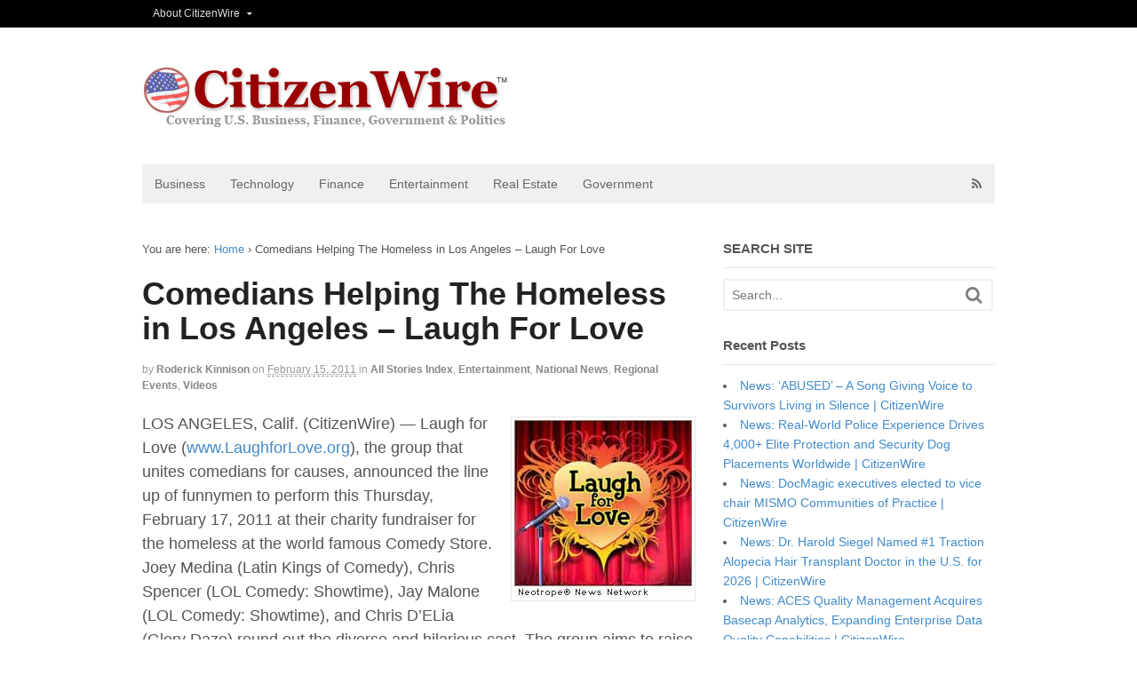

--- FILE ---
content_type: text/html; charset=UTF-8
request_url: https://citizenwire.com/2011/02/15/comedians-helping-the-homeless-in-los-angeles-laugh-for-love/
body_size: 11794
content:
<!DOCTYPE html>
<html lang="en-US">
<head>
<meta charset="UTF-8" />
<title>Comedians Helping The Homeless in Los Angeles - Laugh For Love - CitizenWire</title>
<meta http-equiv="Content-Type" content="text/html; charset=UTF-8" />
<link rel="pingback" href="https://citizenwire.com/xmlrpc.php" />
<meta name='robots' content='index, follow, max-image-preview:large, max-snippet:-1, max-video-preview:-1' />
	<style>img:is([sizes="auto" i], [sizes^="auto," i]) { contain-intrinsic-size: 3000px 1500px }</style>
	
<!--  Mobile viewport scale -->
<meta content="initial-scale=1.0, maximum-scale=1.0, user-scalable=yes" name="viewport"/>

	<!-- This site is optimized with the Yoast SEO plugin v26.5 - https://yoast.com/wordpress/plugins/seo/ -->
	<link rel="canonical" href="https://citizenwire.com/2011/02/15/comedians-helping-the-homeless-in-los-angeles-laugh-for-love/" />
	<meta property="og:locale" content="en_US" />
	<meta property="og:type" content="article" />
	<meta property="og:title" content="Comedians Helping The Homeless in Los Angeles - Laugh For Love - CitizenWire" />
	<meta property="og:description" content="LOS ANGELES, Calif. (CitizenWire) &#8212; Laugh for Love, the group that unites comedians for causes, announced the line up of funnymen to perform Feb. 17, 2011 at their charity fundraiser for the homeless at the world famous Comedy Store. Joey Medina (Latin Kings of Comedy), Chris Spencer (LOL Comedy: Showtime), Jay Malone (LOL Comedy: Showtime), [&hellip;]" />
	<meta property="og:url" content="https://citizenwire.com/2011/02/15/comedians-helping-the-homeless-in-los-angeles-laugh-for-love/" />
	<meta property="og:site_name" content="CitizenWire" />
	<meta property="article:publisher" content="https://www.facebook.com/NeotropeNewsNetwork/" />
	<meta property="article:published_time" content="2011-02-15T18:05:19+00:00" />
	<meta property="og:image" content="https://citizenwire.com/wp-content/uploads/0-31.jpg" />
	<meta property="og:image:width" content="120" />
	<meta property="og:image:height" content="90" />
	<meta property="og:image:type" content="image/jpeg" />
	<meta name="author" content="Roderick Kinnison" />
	<meta name="twitter:card" content="summary_large_image" />
	<meta name="twitter:creator" content="@neotropenews" />
	<meta name="twitter:site" content="@neotropenews" />
	<script type="application/ld+json" class="yoast-schema-graph">{"@context":"https://schema.org","@graph":[{"@type":"WebPage","@id":"https://citizenwire.com/2011/02/15/comedians-helping-the-homeless-in-los-angeles-laugh-for-love/","url":"https://citizenwire.com/2011/02/15/comedians-helping-the-homeless-in-los-angeles-laugh-for-love/","name":"Comedians Helping The Homeless in Los Angeles - Laugh For Love - CitizenWire","isPartOf":{"@id":"https://citizenwire.com/#website"},"primaryImageOfPage":{"@id":"https://citizenwire.com/2011/02/15/comedians-helping-the-homeless-in-los-angeles-laugh-for-love/#primaryimage"},"image":{"@id":"https://citizenwire.com/2011/02/15/comedians-helping-the-homeless-in-los-angeles-laugh-for-love/#primaryimage"},"thumbnailUrl":"https://citizenwire.com/wp-content/uploads/0-31.jpg","datePublished":"2011-02-15T18:05:19+00:00","author":{"@id":"https://citizenwire.com/#/schema/person/07f2c69f1ad1328fb1e8335fd0b707eb"},"breadcrumb":{"@id":"https://citizenwire.com/2011/02/15/comedians-helping-the-homeless-in-los-angeles-laugh-for-love/#breadcrumb"},"inLanguage":"en-US","potentialAction":[{"@type":"ReadAction","target":["https://citizenwire.com/2011/02/15/comedians-helping-the-homeless-in-los-angeles-laugh-for-love/"]}]},{"@type":"ImageObject","inLanguage":"en-US","@id":"https://citizenwire.com/2011/02/15/comedians-helping-the-homeless-in-los-angeles-laugh-for-love/#primaryimage","url":"https://citizenwire.com/wp-content/uploads/0-31.jpg","contentUrl":"https://citizenwire.com/wp-content/uploads/0-31.jpg","width":120,"height":90},{"@type":"BreadcrumbList","@id":"https://citizenwire.com/2011/02/15/comedians-helping-the-homeless-in-los-angeles-laugh-for-love/#breadcrumb","itemListElement":[{"@type":"ListItem","position":1,"name":"Home","item":"https://citizenwire.com/"},{"@type":"ListItem","position":2,"name":"Comedians Helping The Homeless in Los Angeles &#8211; Laugh For Love"}]},{"@type":"WebSite","@id":"https://citizenwire.com/#website","url":"https://citizenwire.com/","name":"CitizenWire","description":"Citizen Newswire - US Business, FInance, Tech News","potentialAction":[{"@type":"SearchAction","target":{"@type":"EntryPoint","urlTemplate":"https://citizenwire.com/?s={search_term_string}"},"query-input":{"@type":"PropertyValueSpecification","valueRequired":true,"valueName":"search_term_string"}}],"inLanguage":"en-US"},{"@type":"Person","@id":"https://citizenwire.com/#/schema/person/07f2c69f1ad1328fb1e8335fd0b707eb","name":"Roderick Kinnison","url":"https://citizenwire.com/author/roderick-samms-kinnison/"}]}</script>
	<!-- / Yoast SEO plugin. -->


<link rel="alternate" type="application/rss+xml" title="CitizenWire &raquo; Feed" href="https://citizenwire.com/feed/" />
<link rel="alternate" type="application/rss+xml" title="CitizenWire &raquo; Comments Feed" href="https://citizenwire.com/comments/feed/" />
<script type="text/javascript">
/* <![CDATA[ */
window._wpemojiSettings = {"baseUrl":"https:\/\/s.w.org\/images\/core\/emoji\/16.0.1\/72x72\/","ext":".png","svgUrl":"https:\/\/s.w.org\/images\/core\/emoji\/16.0.1\/svg\/","svgExt":".svg","source":{"concatemoji":"https:\/\/citizenwire.com\/wp-includes\/js\/wp-emoji-release.min.js?ver=6.8.3"}};
/*! This file is auto-generated */
!function(s,n){var o,i,e;function c(e){try{var t={supportTests:e,timestamp:(new Date).valueOf()};sessionStorage.setItem(o,JSON.stringify(t))}catch(e){}}function p(e,t,n){e.clearRect(0,0,e.canvas.width,e.canvas.height),e.fillText(t,0,0);var t=new Uint32Array(e.getImageData(0,0,e.canvas.width,e.canvas.height).data),a=(e.clearRect(0,0,e.canvas.width,e.canvas.height),e.fillText(n,0,0),new Uint32Array(e.getImageData(0,0,e.canvas.width,e.canvas.height).data));return t.every(function(e,t){return e===a[t]})}function u(e,t){e.clearRect(0,0,e.canvas.width,e.canvas.height),e.fillText(t,0,0);for(var n=e.getImageData(16,16,1,1),a=0;a<n.data.length;a++)if(0!==n.data[a])return!1;return!0}function f(e,t,n,a){switch(t){case"flag":return n(e,"\ud83c\udff3\ufe0f\u200d\u26a7\ufe0f","\ud83c\udff3\ufe0f\u200b\u26a7\ufe0f")?!1:!n(e,"\ud83c\udde8\ud83c\uddf6","\ud83c\udde8\u200b\ud83c\uddf6")&&!n(e,"\ud83c\udff4\udb40\udc67\udb40\udc62\udb40\udc65\udb40\udc6e\udb40\udc67\udb40\udc7f","\ud83c\udff4\u200b\udb40\udc67\u200b\udb40\udc62\u200b\udb40\udc65\u200b\udb40\udc6e\u200b\udb40\udc67\u200b\udb40\udc7f");case"emoji":return!a(e,"\ud83e\udedf")}return!1}function g(e,t,n,a){var r="undefined"!=typeof WorkerGlobalScope&&self instanceof WorkerGlobalScope?new OffscreenCanvas(300,150):s.createElement("canvas"),o=r.getContext("2d",{willReadFrequently:!0}),i=(o.textBaseline="top",o.font="600 32px Arial",{});return e.forEach(function(e){i[e]=t(o,e,n,a)}),i}function t(e){var t=s.createElement("script");t.src=e,t.defer=!0,s.head.appendChild(t)}"undefined"!=typeof Promise&&(o="wpEmojiSettingsSupports",i=["flag","emoji"],n.supports={everything:!0,everythingExceptFlag:!0},e=new Promise(function(e){s.addEventListener("DOMContentLoaded",e,{once:!0})}),new Promise(function(t){var n=function(){try{var e=JSON.parse(sessionStorage.getItem(o));if("object"==typeof e&&"number"==typeof e.timestamp&&(new Date).valueOf()<e.timestamp+604800&&"object"==typeof e.supportTests)return e.supportTests}catch(e){}return null}();if(!n){if("undefined"!=typeof Worker&&"undefined"!=typeof OffscreenCanvas&&"undefined"!=typeof URL&&URL.createObjectURL&&"undefined"!=typeof Blob)try{var e="postMessage("+g.toString()+"("+[JSON.stringify(i),f.toString(),p.toString(),u.toString()].join(",")+"));",a=new Blob([e],{type:"text/javascript"}),r=new Worker(URL.createObjectURL(a),{name:"wpTestEmojiSupports"});return void(r.onmessage=function(e){c(n=e.data),r.terminate(),t(n)})}catch(e){}c(n=g(i,f,p,u))}t(n)}).then(function(e){for(var t in e)n.supports[t]=e[t],n.supports.everything=n.supports.everything&&n.supports[t],"flag"!==t&&(n.supports.everythingExceptFlag=n.supports.everythingExceptFlag&&n.supports[t]);n.supports.everythingExceptFlag=n.supports.everythingExceptFlag&&!n.supports.flag,n.DOMReady=!1,n.readyCallback=function(){n.DOMReady=!0}}).then(function(){return e}).then(function(){var e;n.supports.everything||(n.readyCallback(),(e=n.source||{}).concatemoji?t(e.concatemoji):e.wpemoji&&e.twemoji&&(t(e.twemoji),t(e.wpemoji)))}))}((window,document),window._wpemojiSettings);
/* ]]> */
</script>
<style id='wp-emoji-styles-inline-css' type='text/css'>

	img.wp-smiley, img.emoji {
		display: inline !important;
		border: none !important;
		box-shadow: none !important;
		height: 1em !important;
		width: 1em !important;
		margin: 0 0.07em !important;
		vertical-align: -0.1em !important;
		background: none !important;
		padding: 0 !important;
	}
</style>
<link rel='stylesheet' id='wp-block-library-css' href='https://citizenwire.com/wp-includes/css/dist/block-library/style.min.css?ver=6.8.3' type='text/css' media='all' />
<style id='classic-theme-styles-inline-css' type='text/css'>
/*! This file is auto-generated */
.wp-block-button__link{color:#fff;background-color:#32373c;border-radius:9999px;box-shadow:none;text-decoration:none;padding:calc(.667em + 2px) calc(1.333em + 2px);font-size:1.125em}.wp-block-file__button{background:#32373c;color:#fff;text-decoration:none}
</style>
<style id='global-styles-inline-css' type='text/css'>
:root{--wp--preset--aspect-ratio--square: 1;--wp--preset--aspect-ratio--4-3: 4/3;--wp--preset--aspect-ratio--3-4: 3/4;--wp--preset--aspect-ratio--3-2: 3/2;--wp--preset--aspect-ratio--2-3: 2/3;--wp--preset--aspect-ratio--16-9: 16/9;--wp--preset--aspect-ratio--9-16: 9/16;--wp--preset--color--black: #000000;--wp--preset--color--cyan-bluish-gray: #abb8c3;--wp--preset--color--white: #ffffff;--wp--preset--color--pale-pink: #f78da7;--wp--preset--color--vivid-red: #cf2e2e;--wp--preset--color--luminous-vivid-orange: #ff6900;--wp--preset--color--luminous-vivid-amber: #fcb900;--wp--preset--color--light-green-cyan: #7bdcb5;--wp--preset--color--vivid-green-cyan: #00d084;--wp--preset--color--pale-cyan-blue: #8ed1fc;--wp--preset--color--vivid-cyan-blue: #0693e3;--wp--preset--color--vivid-purple: #9b51e0;--wp--preset--gradient--vivid-cyan-blue-to-vivid-purple: linear-gradient(135deg,rgba(6,147,227,1) 0%,rgb(155,81,224) 100%);--wp--preset--gradient--light-green-cyan-to-vivid-green-cyan: linear-gradient(135deg,rgb(122,220,180) 0%,rgb(0,208,130) 100%);--wp--preset--gradient--luminous-vivid-amber-to-luminous-vivid-orange: linear-gradient(135deg,rgba(252,185,0,1) 0%,rgba(255,105,0,1) 100%);--wp--preset--gradient--luminous-vivid-orange-to-vivid-red: linear-gradient(135deg,rgba(255,105,0,1) 0%,rgb(207,46,46) 100%);--wp--preset--gradient--very-light-gray-to-cyan-bluish-gray: linear-gradient(135deg,rgb(238,238,238) 0%,rgb(169,184,195) 100%);--wp--preset--gradient--cool-to-warm-spectrum: linear-gradient(135deg,rgb(74,234,220) 0%,rgb(151,120,209) 20%,rgb(207,42,186) 40%,rgb(238,44,130) 60%,rgb(251,105,98) 80%,rgb(254,248,76) 100%);--wp--preset--gradient--blush-light-purple: linear-gradient(135deg,rgb(255,206,236) 0%,rgb(152,150,240) 100%);--wp--preset--gradient--blush-bordeaux: linear-gradient(135deg,rgb(254,205,165) 0%,rgb(254,45,45) 50%,rgb(107,0,62) 100%);--wp--preset--gradient--luminous-dusk: linear-gradient(135deg,rgb(255,203,112) 0%,rgb(199,81,192) 50%,rgb(65,88,208) 100%);--wp--preset--gradient--pale-ocean: linear-gradient(135deg,rgb(255,245,203) 0%,rgb(182,227,212) 50%,rgb(51,167,181) 100%);--wp--preset--gradient--electric-grass: linear-gradient(135deg,rgb(202,248,128) 0%,rgb(113,206,126) 100%);--wp--preset--gradient--midnight: linear-gradient(135deg,rgb(2,3,129) 0%,rgb(40,116,252) 100%);--wp--preset--font-size--small: 13px;--wp--preset--font-size--medium: 20px;--wp--preset--font-size--large: 36px;--wp--preset--font-size--x-large: 42px;--wp--preset--spacing--20: 0.44rem;--wp--preset--spacing--30: 0.67rem;--wp--preset--spacing--40: 1rem;--wp--preset--spacing--50: 1.5rem;--wp--preset--spacing--60: 2.25rem;--wp--preset--spacing--70: 3.38rem;--wp--preset--spacing--80: 5.06rem;--wp--preset--shadow--natural: 6px 6px 9px rgba(0, 0, 0, 0.2);--wp--preset--shadow--deep: 12px 12px 50px rgba(0, 0, 0, 0.4);--wp--preset--shadow--sharp: 6px 6px 0px rgba(0, 0, 0, 0.2);--wp--preset--shadow--outlined: 6px 6px 0px -3px rgba(255, 255, 255, 1), 6px 6px rgba(0, 0, 0, 1);--wp--preset--shadow--crisp: 6px 6px 0px rgba(0, 0, 0, 1);}:where(.is-layout-flex){gap: 0.5em;}:where(.is-layout-grid){gap: 0.5em;}body .is-layout-flex{display: flex;}.is-layout-flex{flex-wrap: wrap;align-items: center;}.is-layout-flex > :is(*, div){margin: 0;}body .is-layout-grid{display: grid;}.is-layout-grid > :is(*, div){margin: 0;}:where(.wp-block-columns.is-layout-flex){gap: 2em;}:where(.wp-block-columns.is-layout-grid){gap: 2em;}:where(.wp-block-post-template.is-layout-flex){gap: 1.25em;}:where(.wp-block-post-template.is-layout-grid){gap: 1.25em;}.has-black-color{color: var(--wp--preset--color--black) !important;}.has-cyan-bluish-gray-color{color: var(--wp--preset--color--cyan-bluish-gray) !important;}.has-white-color{color: var(--wp--preset--color--white) !important;}.has-pale-pink-color{color: var(--wp--preset--color--pale-pink) !important;}.has-vivid-red-color{color: var(--wp--preset--color--vivid-red) !important;}.has-luminous-vivid-orange-color{color: var(--wp--preset--color--luminous-vivid-orange) !important;}.has-luminous-vivid-amber-color{color: var(--wp--preset--color--luminous-vivid-amber) !important;}.has-light-green-cyan-color{color: var(--wp--preset--color--light-green-cyan) !important;}.has-vivid-green-cyan-color{color: var(--wp--preset--color--vivid-green-cyan) !important;}.has-pale-cyan-blue-color{color: var(--wp--preset--color--pale-cyan-blue) !important;}.has-vivid-cyan-blue-color{color: var(--wp--preset--color--vivid-cyan-blue) !important;}.has-vivid-purple-color{color: var(--wp--preset--color--vivid-purple) !important;}.has-black-background-color{background-color: var(--wp--preset--color--black) !important;}.has-cyan-bluish-gray-background-color{background-color: var(--wp--preset--color--cyan-bluish-gray) !important;}.has-white-background-color{background-color: var(--wp--preset--color--white) !important;}.has-pale-pink-background-color{background-color: var(--wp--preset--color--pale-pink) !important;}.has-vivid-red-background-color{background-color: var(--wp--preset--color--vivid-red) !important;}.has-luminous-vivid-orange-background-color{background-color: var(--wp--preset--color--luminous-vivid-orange) !important;}.has-luminous-vivid-amber-background-color{background-color: var(--wp--preset--color--luminous-vivid-amber) !important;}.has-light-green-cyan-background-color{background-color: var(--wp--preset--color--light-green-cyan) !important;}.has-vivid-green-cyan-background-color{background-color: var(--wp--preset--color--vivid-green-cyan) !important;}.has-pale-cyan-blue-background-color{background-color: var(--wp--preset--color--pale-cyan-blue) !important;}.has-vivid-cyan-blue-background-color{background-color: var(--wp--preset--color--vivid-cyan-blue) !important;}.has-vivid-purple-background-color{background-color: var(--wp--preset--color--vivid-purple) !important;}.has-black-border-color{border-color: var(--wp--preset--color--black) !important;}.has-cyan-bluish-gray-border-color{border-color: var(--wp--preset--color--cyan-bluish-gray) !important;}.has-white-border-color{border-color: var(--wp--preset--color--white) !important;}.has-pale-pink-border-color{border-color: var(--wp--preset--color--pale-pink) !important;}.has-vivid-red-border-color{border-color: var(--wp--preset--color--vivid-red) !important;}.has-luminous-vivid-orange-border-color{border-color: var(--wp--preset--color--luminous-vivid-orange) !important;}.has-luminous-vivid-amber-border-color{border-color: var(--wp--preset--color--luminous-vivid-amber) !important;}.has-light-green-cyan-border-color{border-color: var(--wp--preset--color--light-green-cyan) !important;}.has-vivid-green-cyan-border-color{border-color: var(--wp--preset--color--vivid-green-cyan) !important;}.has-pale-cyan-blue-border-color{border-color: var(--wp--preset--color--pale-cyan-blue) !important;}.has-vivid-cyan-blue-border-color{border-color: var(--wp--preset--color--vivid-cyan-blue) !important;}.has-vivid-purple-border-color{border-color: var(--wp--preset--color--vivid-purple) !important;}.has-vivid-cyan-blue-to-vivid-purple-gradient-background{background: var(--wp--preset--gradient--vivid-cyan-blue-to-vivid-purple) !important;}.has-light-green-cyan-to-vivid-green-cyan-gradient-background{background: var(--wp--preset--gradient--light-green-cyan-to-vivid-green-cyan) !important;}.has-luminous-vivid-amber-to-luminous-vivid-orange-gradient-background{background: var(--wp--preset--gradient--luminous-vivid-amber-to-luminous-vivid-orange) !important;}.has-luminous-vivid-orange-to-vivid-red-gradient-background{background: var(--wp--preset--gradient--luminous-vivid-orange-to-vivid-red) !important;}.has-very-light-gray-to-cyan-bluish-gray-gradient-background{background: var(--wp--preset--gradient--very-light-gray-to-cyan-bluish-gray) !important;}.has-cool-to-warm-spectrum-gradient-background{background: var(--wp--preset--gradient--cool-to-warm-spectrum) !important;}.has-blush-light-purple-gradient-background{background: var(--wp--preset--gradient--blush-light-purple) !important;}.has-blush-bordeaux-gradient-background{background: var(--wp--preset--gradient--blush-bordeaux) !important;}.has-luminous-dusk-gradient-background{background: var(--wp--preset--gradient--luminous-dusk) !important;}.has-pale-ocean-gradient-background{background: var(--wp--preset--gradient--pale-ocean) !important;}.has-electric-grass-gradient-background{background: var(--wp--preset--gradient--electric-grass) !important;}.has-midnight-gradient-background{background: var(--wp--preset--gradient--midnight) !important;}.has-small-font-size{font-size: var(--wp--preset--font-size--small) !important;}.has-medium-font-size{font-size: var(--wp--preset--font-size--medium) !important;}.has-large-font-size{font-size: var(--wp--preset--font-size--large) !important;}.has-x-large-font-size{font-size: var(--wp--preset--font-size--x-large) !important;}
:where(.wp-block-post-template.is-layout-flex){gap: 1.25em;}:where(.wp-block-post-template.is-layout-grid){gap: 1.25em;}
:where(.wp-block-columns.is-layout-flex){gap: 2em;}:where(.wp-block-columns.is-layout-grid){gap: 2em;}
:root :where(.wp-block-pullquote){font-size: 1.5em;line-height: 1.6;}
</style>
<link rel='stylesheet' id='theme-stylesheet-css' href='https://citizenwire.com/wp-content/themes/canvas/style.css?ver=5.9.3' type='text/css' media='all' />
<!--[if lt IE 9]>
<link href="https://citizenwire.com/wp-content/themes/canvas/css/non-responsive.css" rel="stylesheet" type="text/css" />
<style type="text/css">.col-full, #wrapper { width: 960px; max-width: 960px; } #inner-wrapper { padding: 0; } body.full-width #header, #nav-container, body.full-width #content, body.full-width #footer-widgets, body.full-width #footer { padding-left: 0; padding-right: 0; } body.fixed-mobile #top, body.fixed-mobile #header-container, body.fixed-mobile #footer-container, body.fixed-mobile #nav-container, body.fixed-mobile #footer-widgets-container { min-width: 960px; padding: 0 1em; } body.full-width #content { width: auto; padding: 0 1em;}</style>
<![endif]-->
<script type="text/javascript" src="https://citizenwire.com/wp-includes/js/jquery/jquery.min.js?ver=3.7.1" id="jquery-core-js"></script>
<script type="text/javascript" src="https://citizenwire.com/wp-includes/js/jquery/jquery-migrate.min.js?ver=3.4.1" id="jquery-migrate-js"></script>
<script type="text/javascript" src="https://citizenwire.com/wp-content/themes/canvas/includes/js/third-party.min.js?ver=6.8.3" id="third-party-js"></script>
<script type="text/javascript" src="https://citizenwire.com/wp-content/themes/canvas/includes/js/modernizr.min.js?ver=2.6.2" id="modernizr-js"></script>
<script type="text/javascript" src="https://citizenwire.com/wp-content/themes/canvas/includes/js/general.min.js?ver=6.8.3" id="general-js"></script>
<link rel="https://api.w.org/" href="https://citizenwire.com/wp-json/" /><link rel="alternate" title="JSON" type="application/json" href="https://citizenwire.com/wp-json/wp/v2/posts/3163" /><link rel="EditURI" type="application/rsd+xml" title="RSD" href="https://citizenwire.com/xmlrpc.php?rsd" />
<meta name="generator" content="WordPress 6.8.3" />
<link rel='shortlink' href='https://citizenwire.com/?p=3163' />
<link rel="alternate" title="oEmbed (JSON)" type="application/json+oembed" href="https://citizenwire.com/wp-json/oembed/1.0/embed?url=https%3A%2F%2Fcitizenwire.com%2F2011%2F02%2F15%2Fcomedians-helping-the-homeless-in-los-angeles-laugh-for-love%2F" />
<link rel="alternate" title="oEmbed (XML)" type="text/xml+oembed" href="https://citizenwire.com/wp-json/oembed/1.0/embed?url=https%3A%2F%2Fcitizenwire.com%2F2011%2F02%2F15%2Fcomedians-helping-the-homeless-in-los-angeles-laugh-for-love%2F&#038;format=xml" />

<!-- Custom CSS Styling -->
<style type="text/css">
#logo .site-title, #logo .site-description { display:none; }
#header {background-repeat:no-repeat;background-position:left top;margin-top:0px;margin-bottom:0px;padding-top:40px;padding-bottom:40px;border:0px solid ;}
#logo .site-title a {font:bold 40px/1em Arial, sans-serif;color:#222222;}
#logo .site-description {font:300 13px/1em Arial, sans-serif;color:#999999;}
.page-title, .post .title, .page .title {font:bold 36px/1.1em Arial, sans-serif;color:#222222;}
.post .title a:link, .post .title a:visited, .page .title a:link, .page .title a:visited {color:#222222}
.post-meta { font:300 12px/1.5em Arial, sans-serif;color:#999999; }
.entry, .entry p{ font:300 18px/1.5em Arial, sans-serif;color:#555555; }
.post-more {font:300 13px/1.5em Arial, sans-serif;color:;border-top:0px solid #e6e6e6;border-bottom:0px solid #e6e6e6;}
#post-author, #connect {border-top:1px solid #e6e6e6;border-bottom:1px solid #e6e6e6;border-left:1px solid #e6e6e6;border-right:1px solid #e6e6e6;border-radius:5px;-moz-border-radius:5px;-webkit-border-radius:5px;background-color:#fafafa}
.nav-entries a, .woo-pagination { font:300 13px/1em Arial, sans-serif;color:#888; }
.woo-pagination a, .woo-pagination a:hover {color:#888!important}
.widget h3 {font:bold 15px/1.2em Arial, sans-serif;color:#555555;border-bottom:1px solid #e6e6e6;}
.widget_recent_comments li, #twitter li { border-color: #e6e6e6;}
.widget p, .widget .textwidget { font:300 14px/1.5em Arial, sans-serif;color:#555555; }
.widget {font:300 14px/1.5em Arial, sans-serif;color:#555555;border-radius:0px;-moz-border-radius:0px;-webkit-border-radius:0px;}
#tabs .inside li a, .widget_woodojo_tabs .tabbable .tab-pane li a { font:bold 12px/1.5em Arial, sans-serif;color:#555555; }
#tabs .inside li span.meta, .widget_woodojo_tabs .tabbable .tab-pane li span.meta { font:300 11px/1.5em Arial, sans-serif;color:#999999; }
#tabs ul.wooTabs li a, .widget_woodojo_tabs .tabbable .nav-tabs li a { font:300 11px/2em Arial, sans-serif;color:#999999; }
@media only screen and (min-width:768px) {
ul.nav li a, #navigation ul.rss a, #navigation ul.cart a.cart-contents, #navigation .cart-contents #navigation ul.rss, #navigation ul.nav-search, #navigation ul.nav-search a { font:300 14px/1.2em Arial, sans-serif;color:#666666; } #navigation ul.rss li a:before, #navigation ul.nav-search a.search-contents:before { color:#666666;}
#navigation ul.nav li ul, #navigation ul.cart > li > ul > div  { border: 0px solid #dbdbdb; }
#navigation ul.nav > li:hover > ul  { left: 0; }
#navigation ul.nav > li  { border-right: 0px solid #dbdbdb; }#navigation ul.nav > li:hover > ul  { left: 0; }
#navigation { box-shadow: none; -moz-box-shadow: none; -webkit-box-shadow: none; }#navigation ul li:first-child, #navigation ul li:first-child a { border-radius:0px 0 0 0px; -moz-border-radius:0px 0 0 0px; -webkit-border-radius:0px 0 0 0px; }
#navigation {border-top:0px solid #dbdbdb;border-bottom:0px solid #dbdbdb;border-left:0px solid #dbdbdb;border-right:0px solid #dbdbdb;border-radius:0px; -moz-border-radius:0px; -webkit-border-radius:0px;}
#top ul.nav li a { font:300 12px/1.6em Arial, sans-serif;color:#ddd; }
}
#footer, #footer p { font:300 13px/1.4em Arial, sans-serif;color:#999999; }
#footer {border-top:1px solid #dbdbdb;border-bottom:0px solid ;border-left:0px solid ;border-right:0px solid ;border-radius:0px; -moz-border-radius:0px; -webkit-border-radius:0px;}
.magazine #loopedSlider .content h2.title a { font:bold 24px/1em Arial, sans-serif;color:#ffffff; }
.wooslider-theme-magazine .slide-title a { font:bold 24px/1em Arial, sans-serif;color:#ffffff; }
.magazine #loopedSlider .content .excerpt p { font:300 13px/1.5em Arial, sans-serif;color:#cccccc; }
.wooslider-theme-magazine .slide-content p, .wooslider-theme-magazine .slide-excerpt p { font:300 13px/1.5em Arial, sans-serif;color:#cccccc; }
.magazine .block .post .title a {font:bold 18px/1.2em Arial, sans-serif;color:#222222; }
.archive_header { font:bold 18px/1em Arial, sans-serif;color:#222222; }
.archive_header {border-bottom:1px solid #e6e6e6;}
</style>
<!-- Options Panel Custom CSS -->
<style type="text/css">
.home .breadcrumb {
    display: none;
}
</style>


<!-- Woo Shortcodes CSS -->
<link href="https://citizenwire.com/wp-content/themes/canvas/functions/css/shortcodes.css" rel="stylesheet" type="text/css" />

<!-- Custom Stylesheet -->
<link href="https://citizenwire.com/wp-content/themes/canvas/custom.css" rel="stylesheet" type="text/css" />

<!-- Theme version -->
<meta name="generator" content="Canvas 5.9.3" />
<meta name="generator" content="WooFramework 6.1.4" />
<style type="text/css">.recentcomments a{display:inline !important;padding:0 !important;margin:0 !important;}</style></head>
<body class="wp-singular post-template-default single single-post postid-3163 single-format-standard wp-theme-canvas chrome alt-style-default two-col-left width-960 two-col-left-960">
	<div id="top">
		<div class="col-full">
			<h3 class="top-menu">TOPPER</h3><ul id="top-nav" class="nav top-navigation fl"><li id="menu-item-10126" class="menu-item menu-item-type-post_type menu-item-object-page menu-item-has-children menu-item-10126"><a href="https://citizenwire.com/about/">About CitizenWire</a>
<ul class="sub-menu">
	<li id="menu-item-10127" class="menu-item menu-item-type-post_type menu-item-object-page menu-item-10127"><a href="https://citizenwire.com/about/staff/">About Our Staff</a></li>
	<li id="menu-item-2736" class="menu-item menu-item-type-post_type menu-item-object-page menu-item-2736"><a href="https://citizenwire.com/about/privacy/">Privacy</a></li>
	<li id="menu-item-2735" class="menu-item menu-item-type-post_type menu-item-object-page menu-item-2735"><a href="https://citizenwire.com/about/legal/">Terms of Use</a></li>
</ul>
</li>
</ul>		</div>
	</div><!-- /#top -->
<div id="wrapper">

	<div id="inner-wrapper">

	<h3 class="nav-toggle icon"><a href="#navigation">Navigation</a></h3>

	<header id="header" class="col-full">

		<div id="logo">
<a href="https://citizenwire.com/" title="Citizen Newswire - US Business, FInance, Tech News"><img src="https://citizenwire.com/images/citizenwire_TM.gif" alt="CitizenWire" /></a>
<span class="site-title"><a href="https://citizenwire.com/">CitizenWire</a></span>
<span class="site-description">Citizen Newswire - US Business, FInance, Tech News</span>
</div>

	</header>
	<nav id="navigation" class="col-full" role="navigation">

	
	<section class="menus nav-icons nav-icons-1">

		<a href="https://citizenwire.com" class="nav-home"><span>Home</span></a>

	<h3>MAINBAR</h3><ul id="main-nav" class="nav fl"><li id="menu-item-40210" class="menu-item menu-item-type-taxonomy menu-item-object-category menu-item-40210"><a href="https://citizenwire.com/national-news/business-news-wire/">Business</a></li>
<li id="menu-item-40211" class="menu-item menu-item-type-taxonomy menu-item-object-category menu-item-40211"><a href="https://citizenwire.com/national-news/technology-news-wire/">Technology</a></li>
<li id="menu-item-10" class="menu-item menu-item-type-taxonomy menu-item-object-category menu-item-10"><a href="https://citizenwire.com/national-news/finance-news-wire/">Finance</a></li>
<li id="menu-item-13" class="menu-item menu-item-type-taxonomy menu-item-object-category current-post-ancestor current-menu-parent current-post-parent menu-item-13"><a href="https://citizenwire.com/national-news/entertainment-news-wire/">Entertainment</a></li>
<li id="menu-item-40212" class="menu-item menu-item-type-taxonomy menu-item-object-category menu-item-40212"><a href="https://citizenwire.com/national-news/real-estate-news-wire/">Real Estate</a></li>
<li id="menu-item-40213" class="menu-item menu-item-type-taxonomy menu-item-object-category menu-item-40213"><a href="https://citizenwire.com/government-news/">Government</a></li>
</ul>	<div class="side-nav">
	<ul class="rss fr">
						<li class="sub-rss"><a href="https://citizenwire.com/feed/"></a></li>
			</ul>
			</div><!-- /#side-nav -->

	</section><!-- /.menus -->

	<a href="#top" class="nav-close"><span>Return to Content</span></a>

</nav>
       
    <!-- #content Starts -->
	    <div id="content" class="col-full">
    
    	<div id="main-sidebar-container">    

            <!-- #main Starts -->
                        <section id="main">                       
<div class="breadcrumb breadcrumbs woo-breadcrumbs"><div class="breadcrumb-trail"><span class="trail-before"><span class="breadcrumb-title">You are here:</span></span> <a href="https://citizenwire.com" title="CitizenWire" rel="home" class="trail-begin">Home</a> <span class="sep">›</span> <span class="trail-end">Comedians Helping The Homeless in Los Angeles &#8211; Laugh For Love</span></div></div><article class="post-3163 post type-post status-publish format-standard has-post-thumbnail hentry category-citizenwire-news-desk category-entertainment-news-wire category-national-news category-events category-video-news-stories tag-california tag-laugh-for-love tag-los-angeles">
	<header>
	<h1 class="title entry-title">Comedians Helping The Homeless in Los Angeles &#8211; Laugh For Love</h1>	</header>
<div class="post-meta"><span class="small">By</span> <span class="author vcard"><span class="fn"><a href="https://citizenwire.com/author/roderick-samms-kinnison/" title="Posts by Roderick Kinnison" rel="author">Roderick Kinnison</a></span></span> <span class="small">on</span> <abbr class="date time published updated" title="2011-02-15T13:05:19-0500">February 15, 2011</abbr>  <span class="small">in</span> <span class="categories"><a href="https://citizenwire.com/citizenwire-news-desk/" title="View all items in All Stories Index">All Stories Index</a>, <a href="https://citizenwire.com/national-news/entertainment-news-wire/" title="View all items in Entertainment">Entertainment</a>, <a href="https://citizenwire.com/national-news/" title="View all items in National News">National News</a>, <a href="https://citizenwire.com/national-news/events/" title="View all items in Regional Events">Regional Events</a>, <a href="https://citizenwire.com/national-news/video-news-stories/" title="View all items in Videos">Videos</a></span>  </div>
	<section class="entry">
<p> <img decoding="async" src="https://citizenwire.com/image/11-0215-laughlov_72dpi.jpg" border="0" title="Laugh for Love" alt="Laugh for Love" class="alignright" align="right" />LOS ANGELES, Calif. (CitizenWire) &#8212; Laugh for Love (<a href="http://www.LaughforLove.org" class="autohyperlink" target="_blank" rel="nofollow">www.LaughforLove.org</a>), the group that unites comedians for causes, announced the line up of funnymen to perform this Thursday, February 17, 2011 at their charity fundraiser for the homeless at the world famous Comedy Store. Joey Medina (Latin Kings of Comedy), Chris Spencer (LOL Comedy: Showtime), Jay Malone (LOL Comedy: Showtime), and Chris D&#8217;ELia (Glory Daze) round out the diverse and hilarious cast. The group aims to raise awareness and funds for a heart felt cause.</p>
<p>100% of all ticket sales, donations and sponsorships are donated to the Los Angeles Mission (<a href="http://www.losangelesmission.org" class="autohyperlink" target="_blank" rel="nofollow">www.losangelesmission.org</a>), a 501(c) non-profit organization serving the homeless for 75 years. Located in downtown Los Angeles&#8217; skid row, it began as a small rescue mission and is now among the nations largest service providers to the homeless. The Los Angeles Mission continues to provide hot meals, safe shelter, clothing, personal care, and life transforming long-term rehabilitation to hungry, hurting, and homeless, men, women and children.</p>
<p>Laugh for Love attendees will also catch a sneak peek of &#8220;Venice Heat,&#8221; a hilarious single camera sitcom about beach cops, starring Academy Award winner Shirley Jones, directed by Scott White (Burn Notice, Without a Trace, CSI NY).</p>
<p>The shows creator T.J. Hoban says, &#8220;If Baywatch was having an affair with Reno 911, their love child would be Venice Heat.&#8221; If you&#8217;ve seen the trailer on YouTube, you know why. </p>
<p>This red carpet affair starts at 7:30 p.m. this Thursday (Feb. 17). Tickets range from $20-$30. If you&#8217;d like to Laugh for Love and support the homeless, tickets and info are available at <a href="http://www.LaughforLove.org" class="autohyperlink" target="_blank" rel="nofollow">www.LaughforLove.org</a> .</p>
<p>&#8220;Together we can change the world one laugh at a time.&#8221;<br />
<br />
<a href="http://www.youtube.com/watch?v=OkXszZVl1ow" class="autohyperlink" target="_blank" rel="nofollow">http://www.youtube.com/watch?v=OkXszZVl1ow</a></p>
<p>
Copyright &copy; 2011 <a href="http://www.citizenwire.com">CitizenWire</a>&trade; and Neotrope&#174;. CitizenWire is a publication of the Neotrope News Network.  </p>
	</section><!-- /.entry -->
	<div class="fix"></div>
<aside id="post-author">
	<div class="profile-image"></div>
	<div class="profile-content">
		<h4>About Roderick Kinnison</h4>
						<div class="profile-link">
			<a href="https://citizenwire.com/author/roderick-samms-kinnison/">
				View all posts by Roderick Kinnison <span class="meta-nav">&rarr;</span>			</a>
		</div><!--#profile-link-->
			</div>
	<div class="fix"></div>
</aside>
<div class="post-utility"><p class="tags"><i class="fa fa-tag"></i> <a href="https://citizenwire.com/tag/california/" rel="tag">California</a>, <a href="https://citizenwire.com/tag/laugh-for-love/" rel="tag">Laugh for Love</a>, <a href="https://citizenwire.com/tag/los-angeles/" rel="tag">Los Angeles</a></p> </div>
</article><!-- /.post -->
	        <div class="post-entries">
	            <div class="nav-prev fl"><a href="https://citizenwire.com/2011/02/14/knowledgeadvisors-today-announced-a-set-of-valuable-resources-to-help-learning-practitioners-measure-their-informal-learning-investments/" rel="prev"><i class="fa fa-angle-left"></i> KnowledgeAdvisors today announced a set of valuable resources to help learning practitioners measure their informal learning investments</a></div>
	            <div class="nav-next fr"><a href="https://citizenwire.com/2011/02/15/leading-discount-retailer-advances-its-vision-to-be-a-compelling-place-to-shop-using-cmis-performance-improvement-platform/" rel="next">Leading discount retailer advances its vision to be a compelling place to shop using CMI&#8217;s performance improvement platform <i class="fa fa-angle-right"></i></a></div>
	            <div class="fix"></div>
	        </div>

		     
            </section><!-- /#main -->
                
            <aside id="sidebar">
<div id="search-3" class="widget widget_search"><h3>SEARCH SITE</h3><div class="search_main">
    <form method="get" class="searchform" action="https://citizenwire.com/" >
        <input type="text" class="field s" name="s" value="Search..." onfocus="if (this.value == 'Search...') {this.value = '';}" onblur="if (this.value == '') {this.value = 'Search...';}" />
        <button type="submit" class="fa fa-search submit" name="submit" value="Search"></button>
    </form>
    <div class="fix"></div>
</div></div>
		<div id="recent-posts-3" class="widget widget_recent_entries">
		<h3>Recent Posts</h3>
		<ul>
											<li>
					<a href="https://citizenwire.com/2026/01/27/news-abused-a-song-giving-voice-to-survivors-living-in-silence-citizenwire/">News: ‘ABUSED’ – A Song Giving Voice to Survivors Living in Silence | CitizenWire</a>
									</li>
											<li>
					<a href="https://citizenwire.com/2026/01/27/news-real-world-police-experience-drives-4000-elite-protection-and-security-dog-placements-worldwide-citizenwire/">News: Real-World Police Experience Drives 4,000+ Elite Protection and Security Dog Placements Worldwide | CitizenWire</a>
									</li>
											<li>
					<a href="https://citizenwire.com/2026/01/27/news-docmagic-executives-elected-to-vice-chair-mismo-communities-of-practice-citizenwire/">News: DocMagic executives elected to vice chair MISMO Communities of Practice | CitizenWire</a>
									</li>
											<li>
					<a href="https://citizenwire.com/2026/01/27/news-dr-harold-siegel-named-1-traction-alopecia-hair-transplant-doctor-in-the-u-s-for-2026-citizenwire/">News: Dr. Harold Siegel Named #1 Traction Alopecia Hair Transplant Doctor in the U.S. for 2026 | CitizenWire</a>
									</li>
											<li>
					<a href="https://citizenwire.com/2026/01/27/news-aces-quality-management-acquires-basecap-analytics-expanding-enterprise-data-quality-capabilities-citizenwire/">News: ACES Quality Management Acquires Basecap Analytics, Expanding Enterprise Data Quality Capabilities | CitizenWire</a>
									</li>
											<li>
					<a href="https://citizenwire.com/2026/01/27/news-vertyx-expands-mortgage-servicing-platform-with-portfolio-retention-and-engagement-measurement-tools-for-servicers-and-investors-citizenwire/">News: Vertyx Expands Mortgage Servicing Platform with Portfolio Retention and Engagement Measurement Tools for Servicers and Investors | CitizenWire</a>
									</li>
											<li>
					<a href="https://citizenwire.com/2026/01/26/news-seattle-design-build-firm-elite-remodeling-seattle-rebrands-to-distinguish-18-year-local-legacy-from-unaffiliated-national-chains-citizenwire/">News: Seattle Design-Build Firm ‘Elite Remodeling Seattle’ Rebrands to Distinguish 18-Year Local Legacy from Unaffiliated National Chains | CitizenWire</a>
									</li>
											<li>
					<a href="https://citizenwire.com/2026/01/26/news-down-payment-resource-finds-2619-homebuyer-assistance-programs-nationwide-in-q4-of-2025-citizenwire/">News: Down Payment Resource finds 2,619 homebuyer assistance programs nationwide in Q4 of 2025 | CitizenWire</a>
									</li>
											<li>
					<a href="https://citizenwire.com/2026/01/26/news-informative-research-delivers-significant-platform-innovations-and-enhanced-integrations-in-2025-citizenwire/">News: Informative Research delivers significant platform innovations and enhanced integrations in 2025 | CitizenWire</a>
									</li>
											<li>
					<a href="https://citizenwire.com/2026/01/26/news-cchr-calls-for-american-disabilities-act-reform-to-align-with-global-human-rights-protections-citizenwire/">News: CCHR Calls for American Disabilities Act Reform to Align with Global Human Rights Protections | CitizenWire</a>
									</li>
											<li>
					<a href="https://citizenwire.com/2026/01/23/news-mooresville-ford-receives-jd-power-dealer-of-excellence-award-for-the-second-year-in-a-row-citizenwire/">News: Mooresville Ford Receives JD Power Dealer of Excellence Award for the Second Year in a Row | CitizenWire</a>
									</li>
											<li>
					<a href="https://citizenwire.com/2026/01/22/news-cosmic-spin-single-messenger-carries-hopeful-message-for-2026-citizenwire/">News: Cosmic Spin single ‘Messenger’ carries hopeful message for 2026 | CitizenWire</a>
									</li>
											<li>
					<a href="https://citizenwire.com/2026/01/21/news-class-valuation-appoints-tanya-wright-as-evp-of-tpo-and-distributed-retail-citizenwire/">News: Class Valuation Appoints Tanya Wright as EVP of TPO and Distributed Retail | CitizenWire</a>
									</li>
											<li>
					<a href="https://citizenwire.com/2026/01/20/news-world-fertility-awards-make-history-as-global-fertility-is-projected-to-drop-in-2026-citizenwire/">News: World Fertility Awards Make History as Global Fertility is Projected to Drop in 2026 | CitizenWire</a>
									</li>
											<li>
					<a href="https://citizenwire.com/2026/01/20/news-moodys-investors-service-affirms-dovenmuehles-overall-rating-as-above-average-residential-mortgage-loan-servicer-citizenwire/">News: Moody’s Investors Service affirms Dovenmuehle’s overall rating as ‘above average’ residential mortgage loan servicer | CitizenWire</a>
									</li>
											<li>
					<a href="https://citizenwire.com/2026/01/19/news-memoir-debris-explores-love-loss-and-resilience-after-australias-black-summer-bushfires-citizenwire/">News: Memoir ‘Debris’ Explores Love, Loss, and Resilience After Australia’s Black Summer Bushfires | CitizenWire</a>
									</li>
											<li>
					<a href="https://citizenwire.com/2026/01/19/news-national-radon-awareness-week-is-january-26-30-pillar-to-post-home-inspectors-share-important-information-citizenwire/">News: National Radon Awareness Week is January 26-30: Pillar To Post Home Inspectors Share Important Information | CitizenWire</a>
									</li>
											<li>
					<a href="https://citizenwire.com/2026/01/19/news-cchr-white-paper-calls-for-federal-and-state-enforcement-against-abusive-youth-facilities-citizenwire/">News: CCHR White Paper Calls for Federal and State Enforcement Against Abusive Youth Facilities | CitizenWire</a>
									</li>
											<li>
					<a href="https://citizenwire.com/2026/01/16/news-lumeflow-ai-web-v1-4-0-released-image-generation-global-ai-effects-and-models-integration-citizenwire/">News: LumeFlow AI Web V1.4.0 Released: Image Generation, Global AI Effects, and Models Integration | CitizenWire</a>
									</li>
											<li>
					<a href="https://citizenwire.com/2026/01/16/news-franklin-madison-welcomes-farah-rehman-as-group-vice-president-revenue-execution-citizenwire/">News: Franklin Madison Welcomes Farah Rehman as Group Vice President, Revenue Execution | CitizenWire</a>
									</li>
					</ul>

		</div></aside><!-- /#sidebar -->

		</div><!-- /#main-sidebar-container -->         

		
    </div><!-- /#content -->
	
	<footer id="footer" class="col-full">

		
		<div id="copyright" class="col-left">
			<p>&copy; 2026 CitizenWire. All Rights Reserved. </p>		</div>

		<div id="credit" class="col-right">
			<p><p>Part of the Neotrope&reg; News Network, USA.</p></p>		</div>

	</footer>

	
	</div><!-- /#inner-wrapper -->

</div><!-- /#wrapper -->

<div class="fix"></div><!--/.fix-->

<script type="speculationrules">
{"prefetch":[{"source":"document","where":{"and":[{"href_matches":"\/*"},{"not":{"href_matches":["\/wp-*.php","\/wp-admin\/*","\/wp-content\/uploads\/*","\/wp-content\/*","\/wp-content\/plugins\/*","\/wp-content\/themes\/canvas\/*","\/*\\?(.+)"]}},{"not":{"selector_matches":"a[rel~=\"nofollow\"]"}},{"not":{"selector_matches":".no-prefetch, .no-prefetch a"}}]},"eagerness":"conservative"}]}
</script>
</body>
</html>